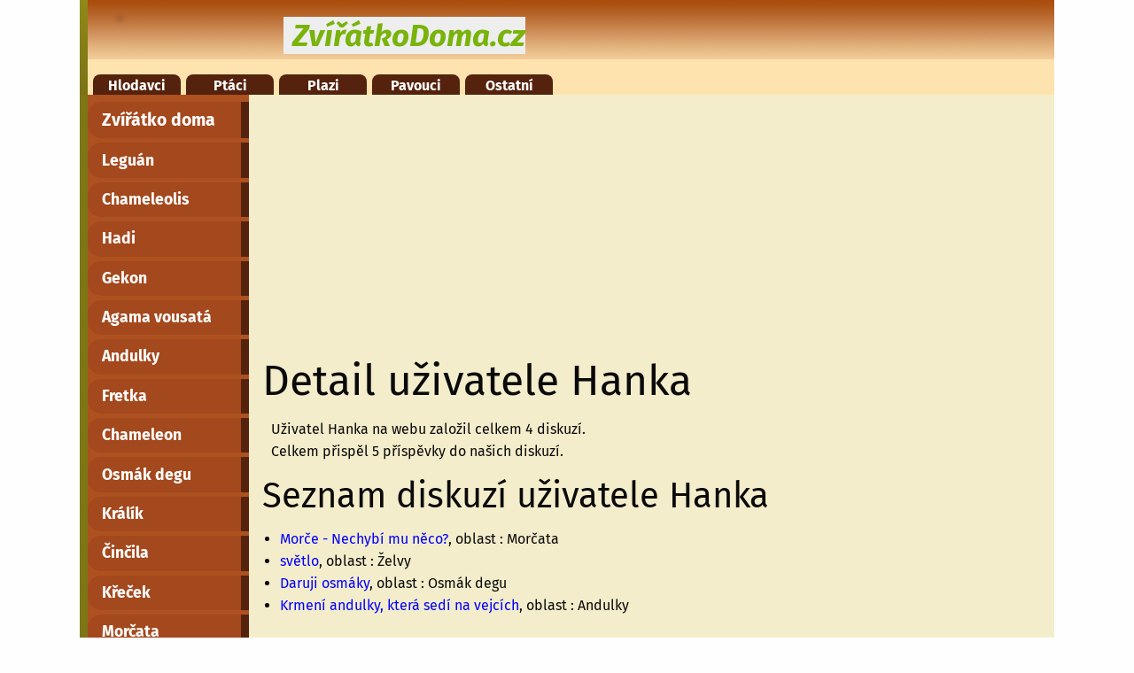

--- FILE ---
content_type: text/html; charset=UTF-8
request_url: https://www.zviratkodoma.cz/forum-uzivatel-52
body_size: 3474
content:
<!doctype html>
<html class="no-js" lang="cs" dir="ltr">
<head>
<meta charset="utf-8">
<meta http-equiv="x-ua-compatible" content="ie=edge">
<meta name="viewport" content="width=device-width, initial-scale=1.0">
<link rel="stylesheet" href="resources/foundation-6/css/foundation.css">
<link rel="stylesheet" href="resources/foundation-6/css/app.css">
<link rel="stylesheet" href="resources/css/new-style.css">

<script src="https://ajax.googleapis.com/ajax/libs/jquery/3.4.1/jquery.min.js"></script>

<meta name="viewport" content="width=device-width, initial-scale=1">


<title>Detail uživatele Hanka</title>
<meta name="keywords" content="" />
<meta name="description" content="Web zvířátko doma je místem mnoha informací návodů rad pro chovatele začínající i zkušené" />
<meta name="author" content="Alena Navratilova" />
<meta name="robots" content="index, follow" />
<meta name="verify-v1" content="A4rkdYkJDunPNGXkBgP9prd46wlSEz4RTJOpGli9aGI=" />

<!-- Google tag (gtag.js) -->
<script async src="https://www.googletagmanager.com/gtag/js?id=G-0C5FEQ2QTX"></script>
<script>
  window.dataLayer = window.dataLayer || [];
  function gtag(){dataLayer.push(arguments);}
  gtag('js', new Date());

  gtag('config', 'G-0C5FEQ2QTX');
</script>

</head>

<body>

	<div style="max-width: 1100px; margin: auto; height: 107px; background-image: url(resources/img/header-banner.png);">

		<div class="grid-x grid-padding-x">

			<div class="large-8 medium-8 cell header" >

				<strong style="text-align: center;"> <a href="index.html" style="text-align: center;">ZvířátkoDoma.cz</a>
				</strong>
				
			</div>
			
			<div class="large-4 medium-4 cell header">
			
			</div>
			
		</div>
		
		<div class="grid-x grid-padding-x">

			<div class="large-12 medium-12 cell header">

				<ul class="menu">
					<li><a href="zvirata/hlodavci-zviratka" class="menuHeaderA"
						title="Osmák degu, křeček, potkan, činčila, myš, pískomil, morče">Hlodavci
					</a></li>
					<li><a href="zvirata/ptaci-okrasni-ptaci" class="menuHeaderA"
						title="Andulka, korela"> Ptáci </a></li>
					<li><a href="zvirata/plazi-zvirata-zviratka"
						class="menuHeaderA"
						title="Agama vousatá, chameleon, gekon, želvy, leguán"> Plazi
					</a></li>
					<li><a href="zvirata/pavouci-zvirata" class="menuHeaderA"
						title="Sklípkan"> Pavouci </a></li>
					<li><a href="zvirata/ostatni-kralik-fretka"
						class="menuHeaderA" title="Králík, fretka"> Ostatní </a></li>
				</ul>
			</div>

		</div>
		
		<!-- Skryvaci menu -->
		<div class="title-bar" data-responsive-toggle="example-menu" data-hide-for="medium">
  			<button class="menu-icon" type="button" data-toggle="example-menu"></button>
  			<div class="title-bar-title">Menu</div>
		</div>


		<!-- Body -->
		<div class="grid-x grid-padding-x" style="background-color: #f4edcb; border-left-width: 9px; border-left-style: solid; border-left-color: rgb(126, 117, 20);">
		
			<div class="top-bar large-2 medium-2 cell" id="example-menu" style="background-color: rgb(173, 81, 32); padding-left: 0px; padding-right: 0px;  vertical-align: top; display: inline-block;">
			<div class="callout" data-equalizer-watch style="margin: 0px; padding: 0px; border: none; background-color: rgb(173, 81, 32); vertical-align: top; display: inline-block;">
					
					<div class="top-bar-left" style="height: 100% width: 100%; vertical-align: top; display: inline-block;">
					
				

						<ul class="vertical menu align-left" style="background-color: transparent; width: 100%;  vertical-align: top; display: inline-block;">
						
							<li style="background-color: rgb(164, 72, 29); margin-bottom: 5px; border-radius:15px 0px 0px 15px; border-right-style: 
									solid; border-right-width: 9px; border-right-color: rgb(85, 34, 13); font-weight: bolder; font-size: 110%; text-decoration: none;">
								
									<a href="index.html" class="menuOdkaz"><strong style="font-weight: bold; font-size: 110%;">Zvířátko doma</strong></a>
								
								
								
								
							</li>
						
							
								
								
									<li style="background-color: rgb(164, 72, 29); margin-bottom: 5px; border-radius:15px 0px 0px 15px; border-right-style: 
									solid; border-right-width: 9px; border-right-color: rgb(85, 34, 13); font-weight: bolder; font-size: 110%; text-decoration: none;">
										<a href="leguan/leguan-zeleny-informace"
										class="menuOdkaz" title="Leguán, úvodní informace">
											
											Leguán
										</a>
									</li>
								
							
								
								
									<li style="background-color: rgb(164, 72, 29); margin-bottom: 5px; border-radius:15px 0px 0px 15px; border-right-style: 
									solid; border-right-width: 9px; border-right-color: rgb(85, 34, 13); font-weight: bolder; font-size: 110%; text-decoration: none;">
										<a href="chameleolis/chameleolis"
										class="menuOdkaz" title="Chameleolis, informace">
											
											Chameleolis
										</a>
									</li>
								
							
								
								
									<li style="background-color: rgb(164, 72, 29); margin-bottom: 5px; border-radius:15px 0px 0px 15px; border-right-style: 
									solid; border-right-width: 9px; border-right-color: rgb(85, 34, 13); font-weight: bolder; font-size: 110%; text-decoration: none;">
										<a href="hadi/hadi-informace-uvod"
										class="menuOdkaz" title="Hadi- úvodní informace">
											
											Hadi
										</a>
									</li>
								
							
								
								
									<li style="background-color: rgb(164, 72, 29); margin-bottom: 5px; border-radius:15px 0px 0px 15px; border-right-style: 
									solid; border-right-width: 9px; border-right-color: rgb(85, 34, 13); font-weight: bolder; font-size: 110%; text-decoration: none;">
										<a href="gekon/gekon-informace-uvod"
										class="menuOdkaz" title="Chov gekona">
											
											Gekon
										</a>
									</li>
								
							
								
								
									<li style="background-color: rgb(164, 72, 29); margin-bottom: 5px; border-radius:15px 0px 0px 15px; border-right-style: 
									solid; border-right-width: 9px; border-right-color: rgb(85, 34, 13); font-weight: bolder; font-size: 110%; text-decoration: none;">
										<a href="agama-vousata/agama-vousata-informace-uvod"
										class="menuOdkaz" title="Agama vousatá, informace o chovu">
											
											Agama vousatá
										</a>
									</li>
								
							
								
								
									<li style="background-color: rgb(164, 72, 29); margin-bottom: 5px; border-radius:15px 0px 0px 15px; border-right-style: 
									solid; border-right-width: 9px; border-right-color: rgb(85, 34, 13); font-weight: bolder; font-size: 110%; text-decoration: none;">
										<a href="andulky/uvodni-stranka-o-andulkach"
										class="menuOdkaz" title="Andulky">
											
											Andulky
										</a>
									</li>
								
							
								
								
									<li style="background-color: rgb(164, 72, 29); margin-bottom: 5px; border-radius:15px 0px 0px 15px; border-right-style: 
									solid; border-right-width: 9px; border-right-color: rgb(85, 34, 13); font-weight: bolder; font-size: 110%; text-decoration: none;">
										<a href="fretka/fretka-mala-selma"
										class="menuOdkaz" title="Fretka, malá šelma - chov, nemoci, potrava, fotogalerie">
											
											Fretka
										</a>
									</li>
								
							
								
								
									<li style="background-color: rgb(164, 72, 29); margin-bottom: 5px; border-radius:15px 0px 0px 15px; border-right-style: 
									solid; border-right-width: 9px; border-right-color: rgb(85, 34, 13); font-weight: bolder; font-size: 110%; text-decoration: none;">
										<a href="chameleon/chameleon-informace-uvod"
										class="menuOdkaz" title="Chameleon, chov informace a fórum">
											
											Chameleon
										</a>
									</li>
								
							
								
								
									<li style="background-color: rgb(164, 72, 29); margin-bottom: 5px; border-radius:15px 0px 0px 15px; border-right-style: 
									solid; border-right-width: 9px; border-right-color: rgb(85, 34, 13); font-weight: bolder; font-size: 110%; text-decoration: none;">
										<a href="osmak-degu/uvodni-stranka-o-osmakovi-degu"
										class="menuOdkaz" title="Sekce osmák degu, octodon degus">
											
											Osmák degu
										</a>
									</li>
								
							
								
								
									<li style="background-color: rgb(164, 72, 29); margin-bottom: 5px; border-radius:15px 0px 0px 15px; border-right-style: 
									solid; border-right-width: 9px; border-right-color: rgb(85, 34, 13); font-weight: bolder; font-size: 110%; text-decoration: none;">
										<a href="kralik/uvodni-stranka-o-kraliccich"
										class="menuOdkaz" title="Králík">
											
											Králík
										</a>
									</li>
								
							
								
								
									<li style="background-color: rgb(164, 72, 29); margin-bottom: 5px; border-radius:15px 0px 0px 15px; border-right-style: 
									solid; border-right-width: 9px; border-right-color: rgb(85, 34, 13); font-weight: bolder; font-size: 110%; text-decoration: none;">
										<a href="cincila/uvodni-stranka-o-cincilach"
										class="menuOdkaz" title="Činčila">
											
											Činčila
										</a>
									</li>
								
							
								
								
									<li style="background-color: rgb(164, 72, 29); margin-bottom: 5px; border-radius:15px 0px 0px 15px; border-right-style: 
									solid; border-right-width: 9px; border-right-color: rgb(85, 34, 13); font-weight: bolder; font-size: 110%; text-decoration: none;">
										<a href="krecek/uvodni-stranka-o-kreckach"
										class="menuOdkaz" title="Křeček">
											
											Křeček
										</a>
									</li>
								
							
								
								
									<li style="background-color: rgb(164, 72, 29); margin-bottom: 5px; border-radius:15px 0px 0px 15px; border-right-style: 
									solid; border-right-width: 9px; border-right-color: rgb(85, 34, 13); font-weight: bolder; font-size: 110%; text-decoration: none;">
										<a href="morcata/uvodni-stranka-o-morcatech"
										class="menuOdkaz" title="Morčata">
											
											Morčata
										</a>
									</li>
								
							
								
								
									<li style="background-color: rgb(164, 72, 29); margin-bottom: 5px; border-radius:15px 0px 0px 15px; border-right-style: 
									solid; border-right-width: 9px; border-right-color: rgb(85, 34, 13); font-weight: bolder; font-size: 110%; text-decoration: none;">
										<a href="mys/uvodni-informace-o-mysich"
										class="menuOdkaz" title="Myš">
											
											Myš
										</a>
									</li>
								
							
								
								
									<li style="background-color: rgb(164, 72, 29); margin-bottom: 5px; border-radius:15px 0px 0px 15px; border-right-style: 
									solid; border-right-width: 9px; border-right-color: rgb(85, 34, 13); font-weight: bolder; font-size: 110%; text-decoration: none;">
										<a href="piskomil/uvodni-stranka-o-piskomilech"
										class="menuOdkaz" title="Pískomil">
											
											Pískomil
										</a>
									</li>
								
							
								
								
									<li style="background-color: rgb(164, 72, 29); margin-bottom: 5px; border-radius:15px 0px 0px 15px; border-right-style: 
									solid; border-right-width: 9px; border-right-color: rgb(85, 34, 13); font-weight: bolder; font-size: 110%; text-decoration: none;">
										<a href="potkani/uvodni-stranka-o-potkanech"
										class="menuOdkaz" title="Potkani">
											
											Potkani
										</a>
									</li>
								
							
								
								
									<li style="background-color: rgb(164, 72, 29); margin-bottom: 5px; border-radius:15px 0px 0px 15px; border-right-style: 
									solid; border-right-width: 9px; border-right-color: rgb(85, 34, 13); font-weight: bolder; font-size: 110%; text-decoration: none;">
										<a href="zelvy/uvodni-stranka-o-zelvach"
										class="menuOdkaz" title="Želvy">
											
											Želvy
										</a>
									</li>
								
							
								
								
									<li style="background-color: rgb(164, 72, 29); margin-bottom: 5px; border-radius:15px 0px 0px 15px; border-right-style: 
									solid; border-right-width: 9px; border-right-color: rgb(85, 34, 13); font-weight: bolder; font-size: 110%; text-decoration: none;">
										<a href="korela-chocholata/uvodni-stranka-korela-chocholata"
										class="menuOdkaz" title="Úvodní stránka Korely Chocholaté">
											
											Korela chocholatá
										</a>
									</li>
								
							
						</ul>

					</div>
				</div>
				</div>
			


			<div class="large-8 medium-8 cell" style="background-color: #f4edcb;" >
			
			<div class="callout" data-equalizer-watch style="margin: 0px; padding: 0px; border: none; background: transparent;">
			
				<p>
				<script async src="https://pagead2.googlesyndication.com/pagead/js/adsbygoogle.js"></script>
<ins class="adsbygoogle"
     style="display:block; text-align:center;"
     data-ad-layout="in-article"
     data-ad-format="fluid"
     data-ad-client="ca-pub-6063285879470874"
     data-ad-slot="2161125450"></ins>
<script>
     (adsbygoogle = window.adsbygoogle || []).push({});
</script>
				</p>
				
				<div class="content_div">
					


<h1>Detail uživatele Hanka</h1>
<p>
	Uživatel Hanka na webu založil celkem 4 diskuzí.<br />
	Celkem přispěl 5 příspěvky do našich diskuzí.<br />
	
	<h2>Seznam diskuzí uživatele Hanka</h2>
	<ul>
	
		<li>
			<a href="forum-morcata/nechybi-mu-neco">Morče - Nechybí mu něco?</a>, oblast : Morčata<br/>
		</li>
	
		<li>
			<a href="forum-zelvy/svetlo">světlo</a>, oblast : Želvy<br/>
		</li>
	
		<li>
			<a href="forum-osmak-degu/daruji-osmaky">Daruji osmáky</a>, oblast : Osmák degu<br/>
		</li>
	
		<li>
			<a href="forum-andulky/pomoc-6">Krmení andulky, která sedí na vejcích</a>, oblast : Andulky<br/>
		</li>
	
	</ul>
</p>

				</div>
				
 				<br>
 				
 				<div class="content grid-x grid-padding-x" style="margin: 0px; padding: 0px; text-align: left; font-family: sans-serif;">

					<div class="large-6 medium-6 cell" style="margin: 0px; padding: 0px; text-align: left;">
						<h2 style="line-height: 30px; font-size: 30px; height: 30px; margin-bottom: 10px; overflow: hidden;" title="Poslední upravené články na našem webu.">Poslední články</h2>
						
						
							
							<div style="float:left; width: 20%; max-width: 65px; min-width: 60px;">
								<a href="osmak-degu/uvodni-stranka-o-osmakovi-degu" style="color: #1468a0">
									<img src="resources/img/icon/osmak-degu.png" width="45px" height="45px" style="float: left; margin: 7px; margin-top: 0px; border-radius:15px 15px 15px 15px; width: 45px; height: 45px;" alt="Osmák degu ikona."/>
								</a>
							</div>
							
							<div style="float:left; width: 80%; height: 45px; margin-bottom: 12px;">
								<div style="height: 15px; white-space: nowrap; overflow: hidden; text-overflow: ellipsis; font-size: 80%;">
									<strong>
										<a href="osmak-degu/uvodni-stranka-o-osmakovi-degu" style="color: #1468a0; font-family: sans-serif">
											Osmák degu, chov hlodavce osmáka degu
										</a>
									</strong>
								</div>
								<div style="height: 30px; line-height15px; overflow: hidden; font-size: 80%; font-family: sans-serif">
									<a href="osmak-degu/uvodni-stranka-o-osmakovi-degu" style="color: black;">
										&nbsp;Je prvn&iacute;m na&scaron;&iacute;m zv&iacute;ř&aacute;tkem na na&scaron;em webu, proto zde m&aacute; &nbsp;speci&aacute;ln&iacute; postave...
									</a>
								</div>
							</div>
							<div style="clear: both;"></div>
								
						
							
							<div style="float:left; width: 20%; max-width: 65px; min-width: 60px;">
								<a href="osmak-degu/osmak-degu-nemoci-onemocneni" style="color: #1468a0">
									<img src="resources/img/icon/osmak-degu.png" width="45px" height="45px" style="float: left; margin: 7px; margin-top: 0px; border-radius:15px 15px 15px 15px; width: 45px; height: 45px;" alt="Osmák degu ikona."/>
								</a>
							</div>
							
							<div style="float:left; width: 80%; height: 45px; margin-bottom: 12px;">
								<div style="height: 15px; white-space: nowrap; overflow: hidden; text-overflow: ellipsis; font-size: 80%;">
									<strong>
										<a href="osmak-degu/osmak-degu-nemoci-onemocneni" style="color: #1468a0; font-family: sans-serif">
											Nemoci osmáka degu 
										</a>
									</strong>
								</div>
								<div style="height: 30px; line-height15px; overflow: hidden; font-size: 80%; font-family: sans-serif">
									<a href="osmak-degu/osmak-degu-nemoci-onemocneni" style="color: black;">
										I osm&aacute;k degu trp&iacute; nemocemi.
									</a>
								</div>
							</div>
							<div style="clear: both;"></div>
								
						
							
							<div style="float:left; width: 20%; max-width: 65px; min-width: 60px;">
								<a href="osmak-degu/krmivo-osmak-degu-strava" style="color: #1468a0">
									<img src="resources/img/icon/osmak-degu.png" width="45px" height="45px" style="float: left; margin: 7px; margin-top: 0px; border-radius:15px 15px 15px 15px; width: 45px; height: 45px;" alt="Osmák degu ikona."/>
								</a>
							</div>
							
							<div style="float:left; width: 80%; height: 45px; margin-bottom: 12px;">
								<div style="height: 15px; white-space: nowrap; overflow: hidden; text-overflow: ellipsis; font-size: 80%;">
									<strong>
										<a href="osmak-degu/krmivo-osmak-degu-strava" style="color: #1468a0; font-family: sans-serif">
											Krmivo pro osmáky
										</a>
									</strong>
								</div>
								<div style="height: 30px; line-height15px; overflow: hidden; font-size: 80%; font-family: sans-serif">
									<a href="osmak-degu/krmivo-osmak-degu-strava" style="color: black;">
										​

Osm&aacute;k degu se řad&iacute; mezi hlodavce&nbsp;a b&yacute;ložravce.
									</a>
								</div>
							</div>
							<div style="clear: both;"></div>
								
						
							
							<div style="float:left; width: 20%; max-width: 65px; min-width: 60px;">
								<a href="osmak-degu/ubytovani-chov-osmak-degu" style="color: #1468a0">
									<img src="resources/img/icon/osmak-degu.png" width="45px" height="45px" style="float: left; margin: 7px; margin-top: 0px; border-radius:15px 15px 15px 15px; width: 45px; height: 45px;" alt="Osmák degu ikona."/>
								</a>
							</div>
							
							<div style="float:left; width: 80%; height: 45px; margin-bottom: 12px;">
								<div style="height: 15px; white-space: nowrap; overflow: hidden; text-overflow: ellipsis; font-size: 80%;">
									<strong>
										<a href="osmak-degu/ubytovani-chov-osmak-degu" style="color: #1468a0; font-family: sans-serif">
											Ubytování osmáka degu
										</a>
									</strong>
								</div>
								<div style="height: 30px; line-height15px; overflow: hidden; font-size: 80%; font-family: sans-serif">
									<a href="osmak-degu/ubytovani-chov-osmak-degu" style="color: black;">
										
	Bydlen&iacute; pro osm&aacute;ka degu mus&iacute; b&yacute;t připraveno dř&iacute;ve, než si ho poř&iacute;d&iacute;me.
									</a>
								</div>
							</div>
							<div style="clear: both;"></div>
								
						
							
							<div style="float:left; width: 20%; max-width: 65px; min-width: 60px;">
								<a href="osmak-degu/nemoci-traviciho-ustroji-osmak-degu" style="color: #1468a0">
									<img src="resources/img/icon/osmak-degu.png" width="45px" height="45px" style="float: left; margin: 7px; margin-top: 0px; border-radius:15px 15px 15px 15px; width: 45px; height: 45px;" alt="Osmák degu ikona."/>
								</a>
							</div>
							
							<div style="float:left; width: 80%; height: 45px; margin-bottom: 12px;">
								<div style="height: 15px; white-space: nowrap; overflow: hidden; text-overflow: ellipsis; font-size: 80%;">
									<strong>
										<a href="osmak-degu/nemoci-traviciho-ustroji-osmak-degu" style="color: #1468a0; font-family: sans-serif">
											Nemoci trávicího ústrojí osmáka degu
										</a>
									</strong>
								</div>
								<div style="height: 30px; line-height15px; overflow: hidden; font-size: 80%; font-family: sans-serif">
									<a href="osmak-degu/nemoci-traviciho-ustroji-osmak-degu" style="color: black;">
										Nemoci zubů


	Osm&aacute;kům, stejně jako ostatn&iacute;m hlodavcům, neust&aacute;le dorůstaj&iacute; řez&aacute;ky, kter&eacute; si mus&iacute;...
									</a>
								</div>
							</div>
							<div style="clear: both;"></div>
								
						
					</div>
			
					<div class="large-6 medium-6 cell" style="margin: 0px; padding: 0px; text-align: left; text-overflow: ellipsis;">
						<h2 style="line-height: 30px; font-size: 30px; height: 30px; margin-bottom: 10px; overflow: hidden;" title="Kde se naposldy diskutovalo.">Nejnovější diskuze</h2>
						
						
							
							<div style="float:left; width: 20%; max-width: 65px; min-width: 60px;">
								<a href="forum-potkani/zubni-absces">
									<img src="resources/img/icon/potkani.png" width="45px" height="45px" style="float: left; margin: 7px; margin-top: 0px; border-radius:15px 15px 15px 15px; width: 45px; height: 45px;" alt="Potkani ikona."/>
									</a>
							</div>
							
							<div style="float:left; width: 80%; height: 45px; margin-bottom: 12px;">
								<div style="height: 15px; white-space: nowrap; overflow: hidden; text-overflow: ellipsis; font-size: 80%; font-family: sans-serif;">
									<strong>
										<a href="forum-potkani/zubni-absces" style="color: #1468a0;">
											Zubní absces 
										</a>
									</strong>
								</div>
								<div style="height: 30px; line-height15px; overflow: hidden; font-size: 80%; font-family: sans-serif">
									<a href="//" style="color: black;">
										Dobrý den mam potkanici minulé pondělí měla na spodní straně krku bulku by...
									</a>
								</div>
							</div>
							<div style="clear: both;"></div>
								
						
							
							<div style="float:left; width: 20%; max-width: 65px; min-width: 60px;">
								<a href="forum-potkani/-6">
									<img src="resources/img/icon/potkani.png" width="45px" height="45px" style="float: left; margin: 7px; margin-top: 0px; border-radius:15px 15px 15px 15px; width: 45px; height: 45px;" alt="Potkani ikona."/>
									</a>
							</div>
							
							<div style="float:left; width: 80%; height: 45px; margin-bottom: 12px;">
								<div style="height: 15px; white-space: nowrap; overflow: hidden; text-overflow: ellipsis; font-size: 80%; font-family: sans-serif;">
									<strong>
										<a href="forum-potkani/-6" style="color: #1468a0;">
											Dobrý den, chtěl jsem se zeptat jestli někdo neví proč moje malá potkanice...
										</a>
									</strong>
								</div>
								<div style="height: 30px; line-height15px; overflow: hidden; font-size: 80%; font-family: sans-serif">
									<a href="//" style="color: black;">
										asto běhá s ocáskem do spirály a pokrčenými zadními nožičkami, děkuji 
									</a>
								</div>
							</div>
							<div style="clear: both;"></div>
								
						
							
							<div style="float:left; width: 20%; max-width: 65px; min-width: 60px;">
								<a href="forum-leguan/nechce-jist">
									<img src="resources/img/icon/leguan.png" width="45px" height="45px" style="float: left; margin: 7px; margin-top: 0px; border-radius:15px 15px 15px 15px; width: 45px; height: 45px;" alt="Leguán ikona."/>
									</a>
							</div>
							
							<div style="float:left; width: 80%; height: 45px; margin-bottom: 12px;">
								<div style="height: 15px; white-space: nowrap; overflow: hidden; text-overflow: ellipsis; font-size: 80%; font-family: sans-serif;">
									<strong>
										<a href="forum-leguan/nechce-jist" style="color: #1468a0;">
											Nechce jíst
										</a>
									</strong>
								</div>
								<div style="height: 30px; line-height15px; overflow: hidden; font-size: 80%; font-family: sans-serif">
									<a href="//" style="color: black;">
										Dobrý den, prosím o radu. Mám 7letou samici "Žvejkalku",  je vykastrovaná....
									</a>
								</div>
							</div>
							<div style="clear: both;"></div>
								
						
							
							<div style="float:left; width: 20%; max-width: 65px; min-width: 60px;">
								<a href="forum-andulky/andulka-a-novinovy-papir">
									<img src="resources/img/icon/andulky.png" width="45px" height="45px" style="float: left; margin: 7px; margin-top: 0px; border-radius:15px 15px 15px 15px; width: 45px; height: 45px;" alt="Andulky ikona."/>
									</a>
							</div>
							
							<div style="float:left; width: 80%; height: 45px; margin-bottom: 12px;">
								<div style="height: 15px; white-space: nowrap; overflow: hidden; text-overflow: ellipsis; font-size: 80%; font-family: sans-serif;">
									<strong>
										<a href="forum-andulky/andulka-a-novinovy-papir" style="color: #1468a0;">
											Andulka a novinový papír
										</a>
									</strong>
								</div>
								<div style="height: 30px; line-height15px; overflow: hidden; font-size: 80%; font-family: sans-serif">
									<a href="//" style="color: black;">
										Dobrý den, novou zábavou mé andulky je trhat ze dna klece noviny, vylézt n...
									</a>
								</div>
							</div>
							<div style="clear: both;"></div>
								
						
							
							<div style="float:left; width: 20%; max-width: 65px; min-width: 60px;">
								<a href="forum-osmak-degu/ektroparaziti-asi-cmelici">
									<img src="resources/img/icon/osmak-degu.png" width="45px" height="45px" style="float: left; margin: 7px; margin-top: 0px; border-radius:15px 15px 15px 15px; width: 45px; height: 45px;" alt="Osmák degu ikona."/>
									</a>
							</div>
							
							<div style="float:left; width: 80%; height: 45px; margin-bottom: 12px;">
								<div style="height: 15px; white-space: nowrap; overflow: hidden; text-overflow: ellipsis; font-size: 80%; font-family: sans-serif;">
									<strong>
										<a href="forum-osmak-degu/ektroparaziti-asi-cmelici" style="color: #1468a0;">
											Ektroparaziti - asi čmelíci
										</a>
									</strong>
								</div>
								<div style="height: 30px; line-height15px; overflow: hidden; font-size: 80%; font-family: sans-serif">
									<a href="//" style="color: black;">
										Ahoj všichni. Naši osmáci chytli zřejmě čmelíky. Je bezpečné nasypat jim d...
									</a>
								</div>
							</div>
							<div style="clear: both;"></div>
								
						
					</div>
					
				</div>
				
			</div>
			</div>

			<div class="large-2 medium-3 cell">
			<div class="callout" data-equalizer-watch style="margin: 0px; padding: 0px; border: none; background: transparent;">
				<p><script async src="https://pagead2.googlesyndication.com/pagead/js/adsbygoogle.js"></script>

<ins class="adsbygoogle"
     style="display:block"
     data-ad-client="ca-pub-6063285879470874"
     data-ad-slot="8740945862"
     data-ad-format="auto"></ins>
<script>
(adsbygoogle = window.adsbygoogle || []).push({});
</script></p>
			</div>
			</div>


		</div>
		
		<div class="grid-x grid-padding-x">
		<div class="large-12 medium-12 cell" style="height: 38px; background-color: #333; text-align: left; vertical-align: middle; ">
			<p style="margin-bottom:0px; color: white; font-size: 120%; line-height: 38px; margin-left: 0px;">2008 - 2021 (c) <a href="index.html" style="color: white;">Zviratkodoma.cz</a></p>
			<img src="https://toplist.cz/dot.asp?id=986243" border="0" alt="TOPlist" width="1" height="1"/>
		</div>
	</div>
	
	
	</div>
	
	<script src="resources/foundation-6/js/vendor/foundation.js"></script>
	<script src="resources/foundation-6/js/vendor/foundation.min.js"></script>
	


	
	<script src="resources/foundation-6/js/vendor/what-input.js"></script>
	
	<script src="resources/foundation-6/js/app.js"></script>
	
	
	
	
	<script>
      $(document).foundation();
    </script>
</body>
</html>


--- FILE ---
content_type: text/html; charset=utf-8
request_url: https://www.google.com/recaptcha/api2/aframe
body_size: 266
content:
<!DOCTYPE HTML><html><head><meta http-equiv="content-type" content="text/html; charset=UTF-8"></head><body><script nonce="tY4SvTQtYCASaYaWLQL0dA">/** Anti-fraud and anti-abuse applications only. See google.com/recaptcha */ try{var clients={'sodar':'https://pagead2.googlesyndication.com/pagead/sodar?'};window.addEventListener("message",function(a){try{if(a.source===window.parent){var b=JSON.parse(a.data);var c=clients[b['id']];if(c){var d=document.createElement('img');d.src=c+b['params']+'&rc='+(localStorage.getItem("rc::a")?sessionStorage.getItem("rc::b"):"");window.document.body.appendChild(d);sessionStorage.setItem("rc::e",parseInt(sessionStorage.getItem("rc::e")||0)+1);localStorage.setItem("rc::h",'1769381370126');}}}catch(b){}});window.parent.postMessage("_grecaptcha_ready", "*");}catch(b){}</script></body></html>

--- FILE ---
content_type: text/css; charset=utf-8
request_url: https://www.zviratkodoma.cz/resources/css/new-style.css
body_size: 146
content:
@font-face {font-family:"Fira Sans"; font-style:normal; font-weight:400; src:url("../fonts/fira-sans/FiraSans-Regular.ttf")}
@font-face {font-family:"Fira Sans"; font-style:italic; font-weight:400; src:url("../fonts/fira-sans/FiraSans-Italic.ttf")}
@font-face {font-family:"Fira Sans"; font-style:normal; font-weight:600; src:url("../fonts/fira-sans/FiraSans-Medium.ttf")}
@font-face {font-family:"Fira Sans"; font-style:italic; font-weight:600; src:url("../fonts/fira-sans/FiraSans-MediumItalic.ttf")}
@font-face {font-family:"Fira Sans"; font-style:normal; font-weight:700; src:url("../fonts/fira-sans/FiraSans-Bold.ttf")}
@font-face {font-family:"Fira Sans"; font-style:italic; font-weight:700; src:url("../fonts/fira-sans/FiraSans-BoldItalic.ttf")}


html,body{margin:0;padding:0;font-family:'Fira Sans', sans-serif}
body{font: 100% 'Fira Sans',sans-serif;text-align:left;}
p{margin:0 10px 10px;font-family:'Fira Sans', sans-serif}
a{color:white;font-family:'Fira Sans', sans-serif}
div.content_div a{color:blue;font-family:'Fira Sans', sans-serif}

div#container{text-align:left}

div#content p {
	line-height:1.5;
}

div#content p img {
	padding-left: 10px;
	padding-right: 10px;
}

div.header {
	text-align: center;
}

div.header strong a {
	height:80px;
    line-height:80px;
    margin:0;
    padding-left:10px;
    background: #EEE;
    color: #79B30B;
    text-decoration: none;
    font-size: 35px;
    font-weight: bold;
    font-style: oblique;
}

div.header ul li {
	margin-right: 6px;
	line-height: 1.5;

	}

div.header ul li a {
	font-size: 15px;
	font-weight: bold;
	margin-top:4px;
    width: 99px;
    height: 23px;
    font-size: 16px;
    line-height: 10px;
    text-align: center;
    font-weight: bold;
    padding-top: 8px;
        float: left;
    list-style: none;
    background-repeat: repeat;
    
    
    border-radius:8px 8px 0px 0px;
    background-color: rgb(85, 34, 13);
}

div.forum_item_0 {
	background-color: #ffae0096;
}

div.forum_item_1 {
	background-color: transparent;
}

.card {
  /* Add shadows to create the "card" effect */
  box-shadow: 0 4px 8px 0 rgba(0,0,0,0.2);
  transition: 0.3s;
}

/* On mouse-over, add a deeper shadow */
.card:hover {
  box-shadow: 0 8px 16px 0 rgba(0,0,0,0.2);
}

/* Add some padding inside the card container */
.container {
  padding: 2px 16px;
}